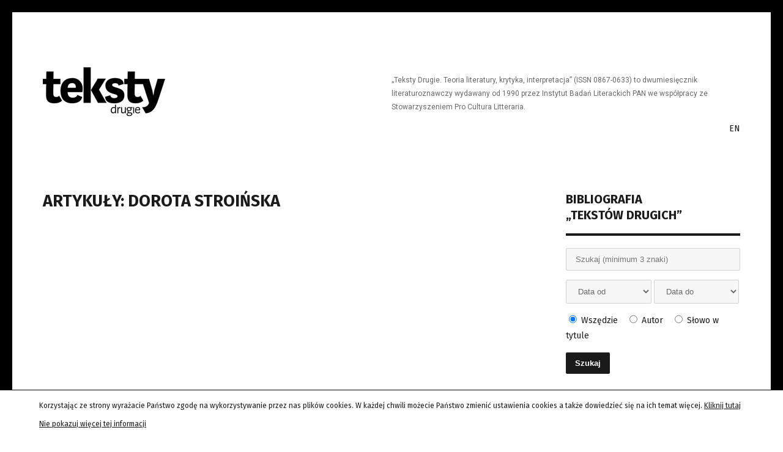

--- FILE ---
content_type: text/javascript
request_url: https://tekstydrugie.pl/wp-content/themes/tekstydrugie2016/js/scripts.min.js
body_size: 510
content:
!function(a){"use strict";a(document).ready(function(){var b=a("#mobile-nav-button");b.on("click",function(){var b=a("body");b.hasClass("opened")?(b.removeClass("opened"),a("ul.sub-menu").css({left:"auto"})):b.addClass("opened")});var c=a("#search");if(c.length>0){var d=a("#search").find("input[name='button']");d.on("click",function(a){a.preventDefault();var b=c.find("input[name='phrase']"),d=c.find("select[name='from']"),e=c.find("select[name='to']"),f=c.find("input[name='type']:checked"),g=c.data("url"),h={};if(h.tp=f.val(),h.fr=d.val(),h.to=e.val(),h.ph=b.val().replace(/[^a-zA-ZąćęłńóśźżĄĆĘŁŃÓŚŹŻ0-9 ]/gi," "),h.pg=0,0!=h.ph.length){0==h.tp&&delete h.tp,0==h.fr&&delete h.fr,0==h.to&&delete h.to,0==h.pg&&delete h.pg;var i="";for(var j in h)i+=0!=i.length?"&":"",i=i+j+"="+h[j];document.location=g+"?"+i}}),c.find("input[name='phrase']").keypress(function(a){13==a.which&&c.trigger("click")})}var e=a("#search-top");if(e.length>0){var d=a("#search-top").find("input[name='button']");d.on("click",function(a){a.preventDefault();var b=e.find("input[name='phrase']"),c=e.data("url"),d={};if(d.ph=b.val().replace(/[^a-zA-ZąćęłńóśźżĄĆĘŁŃÓŚŹŻ0-9 ]/gi," "),d.pg=0,0!=d.ph.length){0==d.pg&&delete d.pg;var f="";for(var g in d)f+=0!=f.length?"&":"",f=f+g+"="+d[g];document.location=c+"?"+f}}),c.find("input[name='phrase']").keypress(function(a){13==a.which&&c.trigger("click")})}var f=a("#mobile-nav");if(f.length>0){var g=f.find("ul.sub-menu");g.each(function(){var b=a("<li></li>",{class:"back",text:"< RETURN"});b.prependTo(a(this))});var h=f.find("a");h.on("click",function(){var b=a(this).next();if(b.length>0)return b.animate({left:"0px"},500),!1});var i=f.find("li.back");i.on("click",function(){var b=a(this).closest(".sub-menu");return b.css({left:"auto"}),!1})}a("#cookies-info").length>0&&(document.cookie.indexOf("cookiesAccepted")==-1&&a("#cookies-info").removeClass("none"),a("#cookies-info span").on("click",function(){var b=(new Date).getTime()+31536e6,c=new Date(b);document.cookie="cookiesAccepted=1;expires="+c.toGMTString()+";path=/",a("#cookies-info").addClass("none")}));var j=a(window);j.on("resize",function(){a("body").hasClass("opened")&&b.trigger("click")})})}(jQuery);